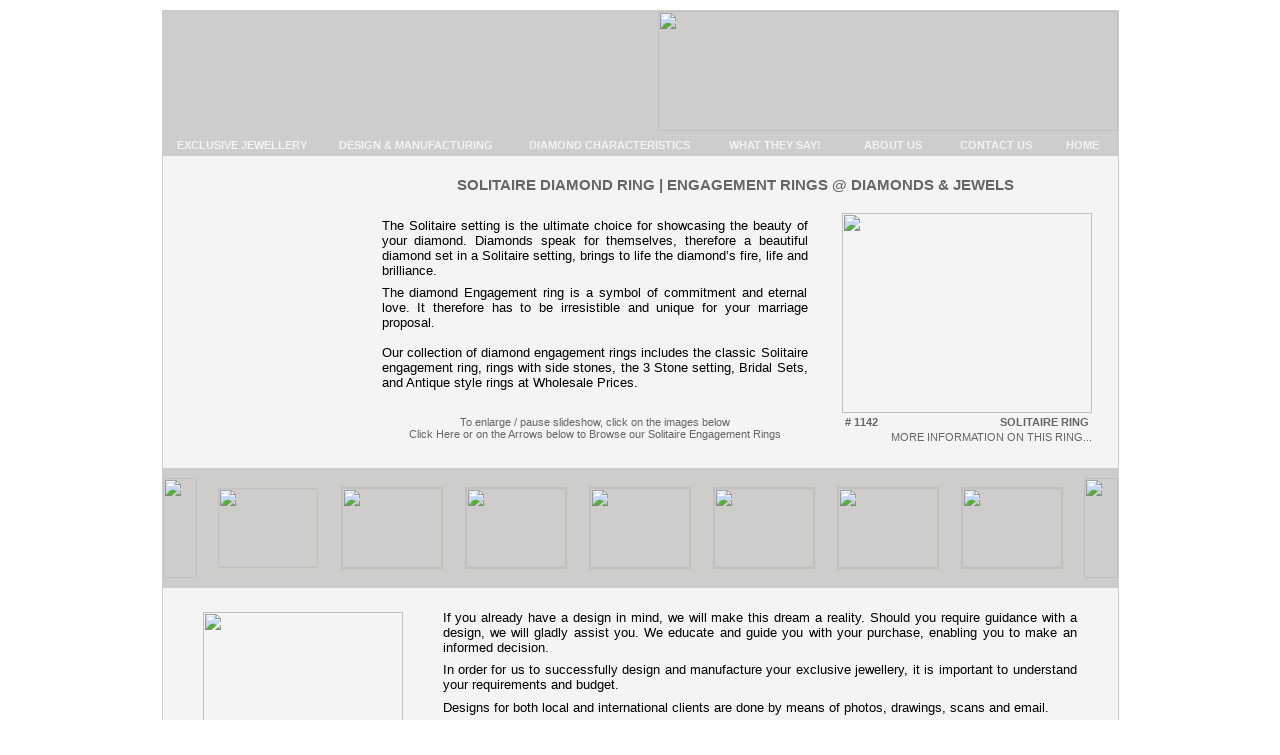

--- FILE ---
content_type: text/html
request_url: http://www.diamond-jewels.co.za/Engagement-ring-Solitaire.htm
body_size: 22976
content:
<!DOCTYPE HTML PUBLIC "-//W3C//DTD HTML 4.01 Transitional//EN"> <html xmlns="http://www.w3.org/1999/xhtml">  <head>   





<title>Diamond engagement rings, Diamonds & Jewels</title> 

<meta name="Description" content="Diamond Engagement ring is a symbol of commitment and eternal love. Diamond Engagement ring is unique for your marriage proposal."/> 

<meta name="Keywords" content="Diamond engagement rings,collection diamond engagement rings, classic Solitaire engagement ring, rings with side stones, Bridal Sets, Antique style rings, Wholesale Prices.Johannesburg,Gauteng,South Africa,African" />   








<meta http-equiv="Content-Type" content="text/html; charset=iso-8859-1"> <link href="css/style.css" rel="stylesheet" type="text/css"> 
<script language="JavaScript" type="text/JavaScript" src="js/opg.js"></script>
 
<script type="text/javascript">
var gaJsHost = (("https:" == document.location.protocol) ? "https://ssl." : "http://www.");
document.write(unescape("%3Cscript src='" + gaJsHost + "google-analytics.com/ga.js' type='text/javascript'%3E%3C/script%3E"));
</script>
 
<script type="text/javascript">
try {
var pageTracker = _gat._getTracker("UA-10411144-1");
pageTracker._trackPageview();
} catch(err) {}</script>
   
<script language="JavaScript" type="text/javascript" src="Slideshow.js"></script>
 <link rel="stylesheet" type="text/css" href="css/contentslider.css" />  
<script type="text/javascript" src="js/contentslider.js"></script>
    <LINK REL="SHORTCUT ICON" href="http://www.diamond-jewels.co.za/favicon.ico"> </head> <body topmargin="0">  <a name="Top"></a>   <table width="957" border="0" align="center" cellpadding="0" cellspacing="0"> <tr><td width="959" height="10" align="left" valign="top"><img src="images/0GD.gif" width="1" height="1"></td> </tr>  <tr><td align="left" valign="top"><table width="957" border="0" cellpadding="1" cellspacing="0" bgcolor="#CECDCB"> <tr><td align="center"><table width="100%" border="0" align="center" cellpadding="0" cellspacing="0"> <tr>  <td height="120" align="right" valign="top" background="images/header/header.jpg">   <img src="images/Rollover/DJ-Rollover-1.jpg" width="460" height="120"></td>  </tr>   <tr>  <td height="20" align="left" valign="top" background="images/Buttons/but-back.jpg"><a name="TopB" id="TopB"></a>  <table width="955" height="22" cellpadding='0' cellspacing='0'>  <tr valign="bottom">  <td align='center' class="navbarTOP"><a href="Custom-Jewellery.htm">EXCLUSIVE JEWELLERY</a></td>  <td><img src="images/Buttons/but-spacer.jpg" width="2" height="25" /></td>  <td align='center' nowrap bgcolor="#CECDCB" class="navbarTOP"><a href="Jewelry-Design-Manufacturing.htm">DESIGN &amp; MANUFACTURING </a></td>  <td><img src="images/Buttons/but-spacer.jpg" width="2" height="25" /></td>  <td align='center' nowrap class="navbarTOP"><a href="Diamonds-Characteristics.htm">DIAMOND CHARACTERISTICS</a></td>  <td><img src="images/Buttons/but-spacer.jpg" width="2" height="25" /></td>  <td width="130" align='center' nowrap class="navbarTOP"><a href="Testimonials.htm">WHAT THEY SAY!</a></td>  <td><img src="images/Buttons/but-spacer.jpg" width="2" height="25" /></td>  <td width="100" align='center' nowrap class="navbarTOP"><a href="about-us.htm">ABOUT US</a></td>  <td><img src="images/Buttons/but-spacer.jpg" width="2" height="25" /></td>  <td width="100" align='center' nowrap class="navbarTOP"><a href="contact-us.htm">CONTACT US</a></td>  <td width="2"><img src="images/Buttons/but-spacer.jpg" width="2" height="25" /></td>  <td width="70" align='center' nowrap class="navbarTOP"><a href="index.htm">HOME</a></td>  </tr>  </table></td>  </tr>  <tr>  <td align="left" valign="top"><table width="100%" border="0" cellpadding="0" cellspacing="0" bgcolor="#FFFFFF">  <tr>   <td height="25" bgcolor="#F4F4F2"><img src="images/0GD.gif" width="1" height="1" /> </td>  <td width="768" rowspan="2" align="left" valign="top" bgcolor="#F4F4F2">   <table width="100%" height="300" border="0" cellpadding="0" cellspacing="0">      <tr>   <td width="2" height="1" align="left" valign="top"><img src="images/0GD.gif" width="1" height="1"> </td>  <td rowspan="2" align="left" valign="top">     <table width="100%" border="0" cellpadding="0" cellspacing="0">  <tr>  <td height="20" colspan="2" align="center" valign="middle"><img src="images/0GD.gif" width="1" height="1"></td>  </tr>  <tr valign="top">   <td height="20" colspan="2" align="center" valign="middle">   <h5> SOLITAIRE DIAMOND RING | ENGAGEMENT RINGS @ DIAMONDS &amp; JEWELS</h5></td>  </tr>    <tr>   <td align="right" valign="top"><table width="94%" border="0" cellpadding="0" cellspacing="0">  <tr class="Txt9ptBlk">  <td height="60" valign="top" class="Txt10ptBlk"><div align="justify"> The Solitaire setting is the ultimate choice for showcasing the beauty of your diamond. Diamonds speak for themselves, therefore a beautiful diamond set in a Solitaire setting, brings to life the diamond&rsquo;s fire, life and brilliance. </div></td>  </tr>  <tr class="Txt9ptBlk">  <td height="60" valign="middle" class="Txt10ptBlk"><div align="justify"><SPAN lang="EN-GB">The diamond Engagement ring is a symbol of commitment and eternal love. </SPAN><SPAN lang="EN-GB">It therefore has to be irresistible and unique for your marriage proposal.</SPAN></div></td>  </tr>  <tr class="Txt9ptBlk">  <td height="60" valign="middle" class="Txt10ptBlk"><div align="justify">Our collection   of diamond engagement rings includes   the classic Solitaire engagement ring,   rings with side stones, the 3 Stone   setting, Bridal Sets, and Antique   style rings at Wholesale Prices. </div></td>  </tr>  <tr align="center">  <td height="60" align="center" valign="middle" class="Txt8pt">To   enlarge / pause slideshow, click on   the images below<br>  <a href="Engagement-ring-Solitaire-2.htm#TopB" class="Buttons8pt">Click Here or on the Arrows below   to Browse our Solitaire Engagement Rings</a><a href="Pewter-Pendant-Necklace.htm#TopB" class="Buttons8pt"></a></td>  </tr>  </table></td> <td width="310" align="center" valign="top"><div id="slider4" class="sliderwrapper">  <div class="contentdiv">  <table width="250" border="0" cellpadding="0" cellspacing="0">  <tr>  <td width="250" height="50" align="center" valign="middle"><img src="images/0-stock/1142.jpg" width="250" height="200" /></td>  </tr>  <tr>  <td width="250" align="center" valign="middle"><table width="250" border="0" cellpadding="3" cellspacing="0">  <tr>  <td width="43" align="left" valign="middle" class="Txt8pt"><strong># 1142</strong></td>  <td width="203" align="right" valign="middle" class="Txt8pt"><div align="right"><strong>SOLITAIRE RING</strong></div></td>  </tr>  </table></td>  </tr>  <tr>  <td width="250" height="15" align="right" valign="top"><a href="http://www.diamonds-jewels.co.za/shopping/shopexd.asp?id=291" class="Buttons8pt">MORE INFORMATION ON THIS RING...</a></td>  </tr>  </table>  </div>  <div class="contentdiv">  <table width="250" border="0" cellpadding="0" cellspacing="0">  <tr>  <td width="250" height="50" align="center" valign="middle"><img src="images/0-stock/1133.jpg" width="250" height="200" /></td>  </tr>  <tr>  <td width="250" align="center" valign="middle"><table width="250" border="0" cellpadding="3" cellspacing="0">  <tr>  <td width="43" align="left" valign="middle" class="Txt8pt"><strong># 1133</strong></td>  <td width="203" align="right" valign="middle" class="Txt8pt"><div align="right"><strong>SOLITAIRE RING</strong></div></td>  </tr>  </table></td>  </tr>  <tr>  <td width="250" height="15" align="right" valign="top"><a href="http://www.diamonds-jewels.co.za/shopping/shopexd.asp?id=282" class="Buttons8pt">MORE INFORMATION ON THIS RING...</a></td>  </tr>  </table>  </div>  <div class="contentdiv">  <table width="250" border="0" cellpadding="0" cellspacing="0">  <tr>  <td width="250" height="50" align="center" valign="middle"><img src="images/0-stock/1047.jpg" width="250" height="200" /></td>  </tr>  <tr>  <td width="250" align="center" valign="middle"><table width="250" border="0" cellpadding="3" cellspacing="0">  <tr>  <td width="43" align="left" valign="middle" class="Txt8pt"><strong># 1047</strong></td>  <td width="203" align="right" valign="middle" class="Txt8pt"><div align="right"><strong>SOLITAIRE RING</strong></div></td>  </tr>  </table></td>  </tr>  <tr>  <td width="250" height="15" align="right" valign="top"><a href="http://www.diamonds-jewels.co.za/shopping/shopexd.asp?id=197" class="Buttons8pt">MORE INFORMATION ON THIS RING...</a></td>  </tr>  </table>  </div>  <div class="contentdiv">  <table width="250" border="0" cellpadding="0" cellspacing="0">  <tr>  <td width="250" height="50" align="center" valign="middle"><img src="images/0-stock/1028.jpg" width="250" height="200" /></td>  </tr>  <tr>  <td width="250" align="center" valign="middle"><table width="250" border="0" cellpadding="3" cellspacing="0">  <tr>  <td width="43" align="left" valign="middle" class="Txt8pt"><strong># 1028</strong></td>  <td width="203" align="right" valign="middle" class="Txt8pt"><div align="right"><strong>SOLITAIRE RING</strong></div></td>  </tr>  </table></td>  </tr>  <tr>  <td width="250" height="15" align="right" valign="top"><a href="http://www.diamonds-jewels.co.za/shopping/shopexd.asp?id=180" class="Buttons8pt">MORE INFORMATION ON THIS RING...</a></td>  </tr>  </table>  </div>  <div class="contentdiv">  <table width="250" border="0" cellpadding="0" cellspacing="0">  <tr>  <td width="250" height="50" align="center" valign="middle"><img src="images/0-stock/1137.jpg" width="250" height="200" /></td>  </tr>  <tr>  <td width="250" align="center" valign="middle"><table width="250" border="0" cellpadding="3" cellspacing="0">  <tr>  <td width="43" align="left" valign="middle" class="Txt8pt"><strong># 1137</strong></td>  <td width="203" align="right" valign="middle" class="Txt8pt"><div align="right"><strong>SOLITAIRE RING</strong></div></td>  </tr>  </table></td>  </tr>  <tr>  <td width="250" height="15" align="right" valign="top"><a href="http://www.diamonds-jewels.co.za/shopping/shopexd.asp?id=286" class="Buttons8pt">MORE INFORMATION ON THIS RING...</a></td>  </tr>  </table>  </div>  <div class="contentdiv">  <table width="250" border="0" cellpadding="0" cellspacing="0">  <tr>  <td width="250" height="50" align="center" valign="middle"><img src="images/0-stock/1129.jpg" width="250" height="200" /></td>  </tr>  <tr>  <td width="250" align="center" valign="middle"><table width="250" border="0" cellpadding="3" cellspacing="0">  <tr>  <td width="43" align="left" valign="middle" class="Txt8pt"><strong># 1129</strong></td>  <td width="203" align="right" valign="middle" class="Txt8pt"><div align="right"><strong>SOLITAIRE RING</strong></div></td>  </tr>  </table></td>  </tr>  <tr>  <td width="250" height="15" align="right" valign="top"><a href="http://www.diamonds-jewels.co.za/shopping/shopexd.asp?id=278" class="Buttons8pt">MORE INFORMATION ON THIS RING...</a></td>  </tr>  </table>  </div>  <div class="contentdiv">  <table width="250" border="0" cellpadding="0" cellspacing="0">  <tr>  <td width="250" height="50" align="center" valign="middle"><img src="images/0-stock/1006.jpg" width="250" height="200" /></td>  </tr>  <tr>  <td width="250" align="center" valign="middle"><table width="250" border="0" cellpadding="3" cellspacing="0">  <tr>  <td width="43" align="left" valign="middle" class="Txt8pt"><strong># 1006</strong></td>  <td width="203" align="right" valign="middle" class="Txt8pt"><div align="right"><strong>SOLITAIRE RING</strong></div></td>  </tr>  </table></td>  </tr>  <tr>  <td width="250" height="15" align="right" valign="bottom"><a href="http://www.diamonds-jewels.co.za/shopping/shopexd.asp?id=159" class="Buttons8pt">MORE INFORMATION ON THIS RING...</a></td>  </tr>  </table>  </div>  </div></td></tr></table> </td>  </tr> <tr>  <td align="left" valign="top"> </td> </tr> </table></td> </tr> <tr>  <td width="190" align="right" valign="top" bgcolor="#F4F4F2"><div class="suckerdiv">  <ul id="suckertree1">  <li><a href="Engagement-ring-Solitaire.htm">&middot;   ENGAGEMENT RINGS</a>  <ul>  <li><a href="Engagement-ring-Solitaire.htm">&middot;   THE CLASSIC SOLITAIRE RING</a></li>  <li><a href="Engagement-ring-Solitaire-2.htm">&middot;   SOLITAIRE RINGS &middot; 2</a></li>  <li><a href="Engagement-ring-Solitaire-3.htm">&middot;   SOLITAIRE RINGS &middot; 3</a></li>   <li><a href="Engagement-rings-Side-Stones.htm">&middot;   RINGS WITH SIDE STONES</a></li>  <li><a href="Engagement-rings-Side-Stones-2.htm">&middot;   RINGS SIDE STONES &middot; 2</a></li>  <li><a href="Classic-Engagement-rings.htm">&middot;   CLASSIC / ANTIQUE RINGS</a></li>  <li><a href="Bridal-Sets.htm">&middot;   MATCHING BRIDAL SETS</a></li>  </ul>  </li>  <li><a href="Wedding-rings-diamond-bands.htm">&middot;   WEDDING BANDS</a>  <ul>  <li><a href="Wedding-rings-diamond-bands-2.htm">&middot;   WEDDING RINGS &middot; 2</a></li>  <li><a href="Bridal-Sets.htm">&middot;   MATCHING BRIDAL SETS</a></li>  </ul>  </li>  <li><a href="Bridal-Sets.htm">&middot; MATCHING BRIDAL SETS</a>  <ul>  <li><a href="Engagement-wedding-Sets.htm">&middot; MATCHING BRIDAL SETS &middot; 2</a></li>  </ul>  </li>  <li><a href="Eternity-Jewellery.htm">&middot;   ETERNITY JEWELLERY </a>  <ul>  <li><a href="Eternity-Jewellery-2.htm">&middot;   ETERNITY RINGS</a></li>  <li><a href="Eternity-Jewellery-1.htm">&middot;   ETERNITY EARRINGS</a></li>  </ul>  </li>   <li><a href="Mens-Jewellery.htm">&middot;   MENS JEWELLERY</a>  <ul>  <li><a href="Mens-Rings.htm">&middot;   MENS RINGS</a></li>  </ul>  </li>  <li><a href="Diamond-Eternity-Earrings.htm">&middot;   EARRINGS & EAR STUDS</a>  <ul>  <li><a href="Diamond-Ear-Studs.htm">&middot;   DIAMOND EAR STUDS</a></li>  <li><a href="Diamond-Earrings.htm">&middot;   MORE EARRINGS & STUDS</a></li>  </ul>  </li>  <li> <a href="Pendants-Necklaces.htm">&middot;   PENDANTS & NECKLACES</a>  <ul>  <li><a href="Pendants-Necklaces-2.htm">&middot;   PENDANTS & NECKLACES &middot; 2</a></li>  </ul>  </li>  <li><a href="Classic-Rings.htm">&middot;   CLASSIC RINGS </a></li>  <li><a href="Dress-Rings-Costume-Jewelry.htm">&middot;   DRESS RINGS</a></li>  </ul>  <p>&nbsp;</p>  </div></td> </tr> </table></td></tr>  <tr> <td height="120" align="left" valign="middle" background="images/Backgrounds/120H-Back.jpg">  <table width="100%" border="0" cellpadding="0" cellspacing="0">  <tr>  <td width="34" align="left" valign="middle"><a href="Engagement-ring-Solitaire-3.htm#TopB"><img src="images/Buttons/arrow-L.jpg" alt="" width="34" height="100" border="0" /></a></td>  <td><div id="paginate-slider4" >  <table width="100%" border="0" cellpadding="0" cellspacing="0">  <tr>  <td width="20" align="center" valign="middle">&nbsp;</td>  <td align="center" valign="middle"><a href="#" class="toc someotheclass"><img src="images/0-stock/Thumbs/1142.jpg" width="100" height="80" /></a></td>  <td width="20" align="center" valign="middle">&nbsp;</td>  <td align="center" valign="middle"><a href="#" class="toc someotheclass"><img src="images/0-stock/Thumbs/1133.jpg" width="100" height="80" /></a></td>  <td width="20" align="center" valign="middle">&nbsp;</td>  <td align="center" valign="middle"><a href="#" class="toc someotheclass"><img src="images/0-stock/Thumbs/1047.jpg" width="100" height="80" /></a></td>  <td width="20" align="center" valign="middle">&nbsp;</td>  <td align="center" valign="middle"><a href="#" class="toc someotheclass"><img src="images/0-stock/Thumbs/1028.jpg" width="100" height="80" /></a></td>  <td width="20" align="center" valign="middle">&nbsp;</td>  <td align="center" valign="middle"><a href="#" class="toc someotheclass"><img src="images/0-stock/Thumbs/1137.jpg" width="100" height="80" /></a></td>  <td width="20" align="center" valign="middle">&nbsp;</td>  <td align="center" valign="middle"><a href="#" class="toc someotheclass"><img src="images/0-stock/Thumbs/1129.jpg" width="100" height="80" /></a></td>  <td width="20" align="center" valign="middle">&nbsp;</td>  <td align="center" valign="middle"><a href="#" class="toc someotheclass"><img src="images/0-stock/Thumbs/1006.jpg" width="100" height="80" /></a></td>  <td width="20" align="center" valign="middle">&nbsp;</td>  </tr>  </table></td>  <td width="34" align="right" valign="middle"><a href="Engagement-ring-Solitaire-2.htm#TopB"><img src="images/Buttons/arrow-R.jpg" width="34" height="100" border="0" /></a></td>  </tr> </table> 
<script type="text/javascript">
featuredcontentslider.init({
id: "slider4", //id of main slider DIV
contentsource: ["inline", ""], //Valid values: ["inline", ""] or ["ajax", "path_to_file"]
toc: "markup", //Valid values: "#increment", "markup", ["label1", "label2", etc]
nextprev: ["", "Next"], //labels for "prev" and "next" links. Set to "" to hide.
revealtype: "click", //Behavior of pagination links to reveal the slides: "click" or "mouseover"
enablefade: [true, 0.1], //[true/false, fadedegree]
autorotate: [true, 3000], //[true/false, pausetime]
onChange: function(previndex, curindex){ //event handler fired whenever script changes slide
//previndex holds index of last slide viewed b4 current (1=1st slide, 2nd=2nd etc)
//curindex holds index of currently shown slide (1=1st slide, 2nd=2nd etc)
}
})
  </script>
 </td> </tr> <tr> <td align="left" valign="top" bgcolor="#F4F4F2">&nbsp;</td> </tr> <tr><td align="left" valign="top" bgcolor="#F4F4F2">&nbsp;</td> </tr> <tr> <td align="center" valign="top" bgcolor="#F4F4F2">  <table width="100%" border="0" cellspacing="0" cellpadding="0">  <tr>  <td width="280" align="center"><a href="Engagement-ring-Solitaire-2.htm#TopB"><img src="images/0-stock/200-engagement-ring.jpg" width="200" height="160" border="0"></a></td>  <td><table width="94%" border="0" cellspacing="0" cellpadding="0">  <tr>  <td height="50" align="center" valign="top"><div align="justify"><span class="Txt10ptBlk"> If you already have a design in mind, we will make this dream a reality. Should you require guidance with a design, we will gladly assist you. </span><span class="Txt10ptBlk">We educate and guide you with your purchase, enabling you to make an informed decision.</span></div></td>  </tr>  <tr>  <td height="35" align="center"><div align="justify"><span class="Txt10ptBlk"> In order for us to successfully design and manufacture your exclusive jewellery, it is important to understand your requirements and budget. </span></div></td>  </tr>  <tr>  <td height="25" align="center" valign="middle"><div align="justify"><span class="Txt10ptBlk">Designs for both local and international clients are done by means of photos, drawings, scans and email.</span></div></td>  </tr>  <tr>  <td height="35" align="center" valign="middle"><div align="justify"><span class="Txt10ptBlk">We have spent many years building and developing a network of trustworthy and reliable suppliers - all specialists in their various fields.</span></div></td>  </tr>  <tr>  <td height="20" align="center" valign="bottom"><div align="justify"><span class="Txt10ptBlk"> Most of our diamonds are mined, cut and polished in South Africa.</span></div></td>  </tr>  </table></td>  </tr>  <tr>  <td height="20" colspan="2" align="center">&nbsp;</td>  </tr>  </table> </td> </tr> <tr>  <td height="50" align="center" valign="top" background="images/Bottom/Bottom.jpg"><table width="100%" border="0" cellspacing="0" cellpadding="0">  <tr>  <td width="4%" height="50">&nbsp;</td>  <td width="53%" height="50" align="center"><a href="contact-us.htm" class="Buttons16ptW">Click Here to contact us online! </a></td>  <td width="43%" height="50">&nbsp;</td>  </tr>  </table></td> </tr> <tr>  <td align="center" valign="top" background="images/Buttons/but-bot.jpg"><table width="955" cellpadding='0' cellspacing='0'>  <tr valign="bottom">  <td align='center' nowrap class="navbarBOT"><a href="#Top">TOP OF PAGE</a></td>  <td width="2"><img src="images/Buttons/but-spacer-Bot.jpg" alt="" width="2" height="23" /></td>  <td align='center' class="navbarBOT"><a href="Custom-Jewellery.htm">EXCLUSIVE JEWELLERY</a></td>  <td><img src="images/Buttons/but-spacer-Bot.jpg" alt="" width="2" height="23" /></td>  <td align='center' nowrap class="navbarBOT"><a href="http://www.diamonds-jewels.co.za/Diamond-Jewellery.asp">M0RE JEWELLERY</a></td>  <td><img src="images/Buttons/but-spacer-Bot.jpg" alt="" width="2" height="23" /></td>  <td align='center' nowrap class="navbarBOT"><a href="Diamonds-Characteristics.htm">DIAMOND CHARACTERISTICS</a></td>  <td><img src="images/Buttons/but-spacer-Bot.jpg" alt="" width="2" height="23" /></td>  <td width="90" align='center' nowrap class="navbarBOT"><a href="Resources.htm">RESOURCES</a></td>  <td><img src="images/Buttons/but-spacer-Bot.jpg" alt="" width="2" height="23" /></td>  <td width="85" align='center' nowrap class="navbarBOT"><a href="about-us.htm">ABOUT US</a></td>  <td align='center' nowrap class="navbarTOP"><img src="images/Buttons/but-spacer-Bot.jpg" alt="" width="2" height="23" /></td>  <td width="95" align='center' nowrap class="navbarBOT"><a href="contact-us.htm">CONTACT US</a></td>  <td width="2" align='center' nowrap class="navbarTOP"><img src="images/Buttons/but-spacer-Bot.jpg" alt="" width="2" height="23" /></td>  <td width="60" align='center' nowrap class="navbarBOT"><a href="index.htm">HOME</a></td>  </tr>  </table></td> </tr> </table></td></tr> </table></td></tr> <tr>  <td height="110" align="center" valign="bottom" class="Txt8pt"><table height="61" border="0" cellpadding="0" cellspacing="0">  <tr align="center" valign="middle">  <td width="200" height="60" align="left" valign="middle"><a href="http://www.gia.edu/" target="_blank"><img src="images/Logos/60-GIA.gif" width="261" height="60" border="0" /></a></td>  <td width="180" height="60" valign="middle"><a href="http://www.egl.co.za/" target="_blank"><img src="images/Logos/60-EGL.gif" width="80" height="80" border="0" /></a></td>  <td width="180" height="60" valign="middle"><a href="http://thediainfo.com/" target="_blank"><img src="images/Logos/60-DIA.gif" width="99" height="60" border="0" /></a></td>  <td width="200" height="60" align="right" valign="middle"><a href="http://www.stopblooddiamonds.org/" target="_blank"><img src="images/Logos/60-SBD.gif" width="168" height="60" border="0" /></a></td>  </tr>  </table></td> </tr> <tr> <td height="40" align="center" valign="bottom" class="Txt8pt">Johannesburg - Gauteng - South Africa</td> </tr> <tr> <td height="50" align="center" valign="middle" class="Txt8pt">Copyright &copy; Diamonds &amp; Jewels</td>  </tr> <tr><td height="60" align="center" valign="top"><a href="privacy-policy.htm" class="Buttons8pt">Diamonds &amp; Jewels - Privacy Policy</a></td></tr> <tr><td height="40" align="center" valign="top"><a href="http://www.ogd.co.za" target="_blank" class="Buttons8pt">Website Development &amp; Promotion - Online Promotions &amp; Graphix </a></td></tr></table> </body> </html> 


--- FILE ---
content_type: text/css
request_url: http://www.diamond-jewels.co.za/css/style.css
body_size: 12444
content:
body {
	scrollbar-arrow-color: #FFFFFF;
	scrollbar-base-color: #CECDCB;
	scrollbar-dark-shadow-color: #C3C0BB;
	scrollbar-track-color: #CECDCB;
	scrollbar-face-color: #C1C0BB;
	scrollbar-shadow-color: #C3C0BB;
	scrollbar-highlight-color: #D4D3CF;
	scrollbar-3d-light-color: #D4D3CF;
	background-image: url(../images/Backgrounds/Back-1.jpg);
}
body,td,th {
	font-size: 10px;
	color: #333333;
}

.formbutton {
	font:bold 11px Arial, Helvetica, sans-serif;
	background-color:#C1C0BB;
	color: #FFFFFF;
	border-top: 1px solid #D4D3CF;
	border-right: 1px solid #C3C0BB;
	border-bottom: 1px solid #C3C0BB;
	border-left: 1px solid #D4D3CF;
}
.suckerdiv ul{
	margin: 0;
	padding: 0px;
	width: 180px;
	height: 25px;
	text-align: left;
	font-family: Arial, Helvetica, sans-serif;
	color: #F3F3F3;
	font-size: 11px;
	font-weight: bold;
	font-style: normal;
	text-transform:none;
	text-decoration: none;
	vertical-align: middle;
	background-image: url(../images/Buttons/180-but-back.jpg);	
	list-style-type: none;
}
	
.suckerdiv ul li{
	position: relative;
	background-image: url(../images/Buttons/180-but-back.jpg);	
}
	
/*Sub level menu items */
.suckerdiv ul li ul{
	position: absolute;
	width: 180px;
	top: 0;
	visibility: hidden;
	background-image: url(../images/Buttons/180-but-back.jpg);	
}

/* Sub level menu links style */
.suckerdiv ul li a{
	display: block;
	overflow: auto;
	color: #F3F3F3;
	text-decoration: none;
	padding-top: 6px;
	padding-right: 5px;
	padding-bottom: 5px;
	padding-left: 8px;
	background-image: url(../images/Buttons/180-but-back.jpg);	
}
.suckerdiv ul li a:hover{
	color: #FFFFFF;
	background-image: url(../images/Buttons/180-but-back-1.jpg);
}

.suckerdiv .subfolderstyle{
background: url(../images/arrow-list.gif) no-repeat center right;
}

/* Holly Hack for IE \*/
* html .suckerdiv ul li { float: left; height: 1%; }
* html .suckerdiv ul li a { height: 1%; }
/* End */

.LHSwrapper{
	position: relative;
	border-bottom-width: 6px;
	height: 300px;
	left: -6px;
	top: 0px;
	z-index: 1;
	visibility: hidden;
}

h1{
	font-family: Arial, Helvetica, sans-serif;
	font-size: 18pt;
	color: #666666;
	font-style: normal;
	font-weight: normal;
}

h2{
	font-family: Arial, Helvetica, sans-serif;
	font-size: 16pt;
	color: #666666;
	font-style: normal;
	font-weight: normal;
}
h3{
	font-family: Arial, Helvetica, sans-serif;
	font-size: 14pt;
	color: #666666;
	font-style: normal;
	font-weight: normal;
}
h4{
	font-family: Arial, Helvetica, sans-serif;
	font-size: 12pt;
	color: #666666;
	font-style: normal;
	font-weight: normal;
}
h5{
	font-family: Arial, Helvetica, sans-serif;
	font-size: 15px;
	color: #666666;
	font-style: normal;
	font-weight: bold;
}
.navbarTOP{
	color: #F3F3F3;
	font-family: Arial, Helvetica, sans-serif;
	font-size: 11px;
	text-transform:none;
	font-style: normal;
	font-weight: bold;
	height: 25px;
	text-decoration: none;
	background-image: url(../images/Buttons/but-back.jpg);

}
.navbarTOP a{
	display: table-cell;
	color: #F3F3F3;
	font-family: Arial, Helvetica, sans-serif;
	font-size: 11px;
	text-transform:none;
	font-style: normal;
	font-weight: bold;
	height: 25px;
	text-decoration: none;
	width: 100%;
	text-align: center;
	vertical-align: middle;
	bottom: auto;
	background-image: url(../images/Buttons/but-back.jpg);
	padding-top: 5px;
	padding-right: 0px;
	padding-bottom: 1px;
	padding-left: 0px;
}
.navbarTOP a:hover{
	color: #FFFFFF;
	font-family: Arial, Helvetica, sans-serif;
	font-size: 11px;
	text-transform:none;
	font-style: normal;
	font-weight: bold;
	height: 25px;
	text-decoration: none;
	width: 100%;
	text-align: center;
	vertical-align: middle;
	bottom: auto;
	background-image: url(../images/Buttons/but-back-1.jpg);
	padding-top: 5px;
	padding-right: 0px;
	padding-bottom: 1px;
	padding-left: 0px;
}
.navbarBOT{
	color: #F3F3F3;
	font-family: Arial, Helvetica, sans-serif;
	font-size: 11px;
	text-transform:none;
	font-style: normal;
	font-weight: bold;
	text-decoration: none;

	
}
.navbarBOT a{
	display: table-cell;
	color: #F3F3F3;
	font-family: Arial, Helvetica, sans-serif;
	font-size: 11px;
	text-transform:none;
	font-style: normal;
	font-weight: bold;
	text-decoration: none;
	width: 100%;
	text-align: center;
	vertical-align: middle;
	bottom: auto;
	padding:6px 0px 5px!important;
	background-image: url(../images/Buttons/but-bot.jpg);
}
.navbarBOT a:hover{
	color: #FFFFFF;
	font-family: Arial, Helvetica, sans-serif;
	font-size: 11px;
	text-transform:none;
	font-style: normal;
	font-weight: bold;
	text-decoration: none;
	width: 100%;
	text-align: center;
	vertical-align: middle;
	bottom: auto;
	padding:6px 0px 5px!important;
	background-image: url(../images/Buttons/but-bot-1.jpg);
}
A.Buttons8pt { font-family : Arial, Helvetica, sans-serif; 	font-size: 8pt; color : #666666; font-weight : normal; line-height: normal; text-transform: none; text-decoration: none }
A.Buttons8pt:HOVER { font-family : Arial, Helvetica, sans-serif; font-size: 8pt; color : #0000FF; font-weight : normal; }
A.Buttons8px { font-family : Arial, Helvetica, sans-serif; 	font-size: 8px; color : #666666; font-weight : normal; line-height: normal; text-transform: none; text-decoration: none }
A.Buttons8px:HOVER { font-family : Arial, Helvetica, sans-serif; font-size: 8px; color : #FF0000; font-weight : normal; }

    A.Buttons14pt { 
	font-family : Arial, Helvetica, sans-serif;
	font-size: 14pt; 
	color : #333333;
	font-weight : normal; 
	line-height: normal; 
	text-transform: none; 
	text-decoration: none 
	}
	A.Buttons14pt:HOVER { 
	font-family : Arial, Helvetica, sans-serif; 
	font-size: 14pt; 
	color: #0000FF;
	font-weight : normal; 
	}
    A.Buttons16ptW { 
	font-family : Arial, Helvetica, sans-serif;
	font-size: 16pt; 
	color : #FFFFFF;
	font-weight : normal; 
	line-height: normal; 
	text-transform: none; 
	text-decoration: none 
	}
    A.Buttons16ptW:HOVER { 
	font-family : Arial, Helvetica, sans-serif; 
	font-size: 16pt; 
	color: #B9A573;
	font-weight : normal; 
	}
    A.Buttons14ptBlk { 
	font-family : Arial, Helvetica, sans-serif;
	font-size: 14pt; 
	color : #000000;
	font-weight : normal; 
	line-height: normal; 
	text-transform: none; 
	text-decoration: none }
	A.Buttons14ptBlk:HOVER { 
	font-family : Arial, Helvetica, sans-serif; 
	font-size: 14pt; 
	color: #0000FF;
	font-weight : normal; }
	A.Buttons12ptBlk { 
	font-family : Arial, Helvetica, sans-serif;
	font-size: 12pt; 
	color : #666666;
	font-weight : normal; 
	line-height: normal; 
	text-transform: none; 
	text-decoration: none }
	A.Buttons12ptBlk:HOVER { 
	font-family : Arial, Helvetica, sans-serif; 
	font-size: 12pt; 
	color: #0000FF;
	font-weight : normal; }
	
	A.Buttons9px { 
	font-family : Arial, Helvetica, sans-serif;
	font-size: 9px; 
	color : #666666;
	font-weight : normal; 
	line-height: normal; 
	text-transform: none; 
	text-decoration: none }
	A.Buttons9px:HOVER { 
	font-family : Arial, Helvetica, sans-serif; 
	font-size: 9px; 
	color: #0000FF;
	font-weight : normal; }

A.Buttons10pxBlk { font-family : Arial, Helvetica, sans-serif; font-size: 10px; color : #000000; font-weight : normal; line-height: normal; text-transform: none; text-decoration: none }
A.Buttons10pxBlk:HOVER { font-family : Arial, Helvetica, sans-serif; font-size: 10px; color : #FF0000; font-weight : normal; }
A.Buttons10ptBlk {
	font-family : Arial, Helvetica, sans-serif;
	font-size: 10pt;
	color : #000000;
	font-weight : normal;
	line-height: normal;
	text-transform: none;
	text-decoration: none
}
A.Buttons10ptBlk:HOVER { font-family : Arial, Helvetica, sans-serif; font-size: 10pt; color : #0000FF; font-weight : normal; }
A.Buttons10ptBlkH {
	font-family : Arial, Helvetica, sans-serif;
	font-size: 10pt;
	color : #000000;
	font-weight : normal;
	line-height: normal;
	text-transform: none;
	text-decoration: none;
	cursor: crosshair;
}
A.Buttons10ptBlkH:HOVER { font-family : Arial, Helvetica, sans-serif; font-size: 10pt; color : #000000; font-weight : normal; }
A.Buttons12ptBlk {
	font-family : Arial, Helvetica, sans-serif;
	font-size: 12pt;
	color : #666666;
	font-weight : normal;
	line-height: normal;
	text-transform: none;
	text-decoration: none
}
A.Buttons12ptBlk:HOVER { font-family : Arial, Helvetica, sans-serif; font-size: 12pt; color : #0000FF; font-weight : normal; }
A.Buttons12px {
	font-family : Arial, Helvetica, sans-serif;
	font-size: 12px;
	color : #000000;
	font-weight : normal;
	line-height: normal;
	text-transform: none;
	text-decoration: none;
	cursor: hand;
}
A.Buttons12px:HOVER { font-family : Arial, Helvetica, sans-serif; font-size: 12px; color : #0000FF; font-weight : normal; }
A.Buttons10ptH {
	font-family : Arial, Helvetica, sans-serif;
	font-size: 10pt;
	color : #000000;
	font-weight : normal;
	line-height: normal;
	text-transform: none;
	text-decoration: none;
	cursor: crosshair;
}
A.Buttons10ptH:HOVER { font-family : Arial, Helvetica, sans-serif; font-size: 10pt; color : #000000; font-weight : normal; }
A.Buttons10pt {
	font-family : Arial, Helvetica, sans-serif;
	font-size: 10pt;
	color : #000000;
	font-weight : normal;
	line-height: normal;
	text-transform: none;
	text-decoration: none;
}
A.Buttons10pt:HOVER { font-family : Arial, Helvetica, sans-serif; font-size: 10pt; color : #0000FF; font-weight : normal; }
A.Buttons11pxBlk { font-family : Arial, Helvetica, sans-serif; font-size: 11px; color : #000000; font-weight : normal; line-height: normal; text-transform: none; text-decoration: none }
A.Buttons11pxBlk:HOVER { font-family : Arial, Helvetica, sans-serif; font-size: 11px; color : #0000FF; font-weight : normal; }
A.Buttons11px {
	font-family: Arial, Helvetica, sans-serif;
	font-size: 11px;
	font-weight: bold;
	color: #000000;
	text-decoration: none;
	}
A.Buttons11px:HOVER {
    font-family: Arial, Helvetica, sans-serif;
	font-size: 11px;
	font-weight: bold;
	color: #0000FF;
	text-decoration: none;
}
	
.Txt9ptBlk {
	font-family: Arial, Helvetica, sans-serif;
	font-size: 9pt;
	color: #000000;
	font-style: normal;
	font-weight: normal;
}
.Txt10ptBlk {
	font-family: Arial, Helvetica, sans-serif;
	font-size: 10pt;
	color: #000000;
	font-style: normal;
	font-weight: normal;
}
.Txt7ptBlk {
	font-family: Arial, Helvetica, sans-serif;
	font-size: 7pt;
	color: #000000;
	font-style: normal;
	font-weight: normal;
}
.Txt8ptBlk {
	font-family: Arial, Helvetica, sans-serif;
	font-size: 8pt;
	color: #666666;
	font-style: normal;
	font-weight: normal;
}
.Txt8pt {
	font-family: Arial, Helvetica, sans-serif;
	font-size: 8pt;
	color: #666666;
	font-style: normal;
	font-weight: normal;
}
.Txt10pxBlk {
	font-family: Arial, Helvetica, sans-serif;
	font-size: 10px;
	color: #000000;
	font-style: normal;
	font-weight: normal;
}
.Txt8pxBlk {
	font-family: Arial, Helvetica, sans-serif;
	font-size: 8px;
	color: #000000;
	font-style: normal;
	font-weight: normal;
}
.Txt8px {
	font-family: Arial, Helvetica, sans-serif;
	font-size: 8px;
	color: #666666;
	font-style: normal;
	font-weight: normal;
}
.Txt9pxBlk {
	font-family: Arial, Helvetica, sans-serif;
	font-size: 9px;
	color: #000000;
	font-style: normal;
	font-weight: normal;
}
.Txt9px {
	font-family: Arial, Helvetica, sans-serif;
	font-size: 9px;
	color: #666666;
	font-style: normal;
	font-weight: normal;
}
.Txt12ptBlk {
	font-family: Arial, Helvetica, sans-serif;
	font-size: 12pt;
	color: #666666;
	font-style: normal;
	font-weight: normal;
}
.Txt16ptBLK {
	font-family: Arial, Helvetica, sans-serif;
	font-size: 16pt;
	color: #666666;
	font-style: normal;
	font-weight: normal;
	text-decoration: none;
}
.Txt14ptBLK {
	font-family: Arial, Helvetica, sans-serif;
	font-size: 14pt;
	color: #000000;
	font-style: normal;
	font-weight: normal;
	text-decoration: none;
}
.Txt14ptBLK {
	font-family: Arial, Helvetica, sans-serif;
	font-size: 14pt;
	color: #666666;
	font-style: normal;
	font-weight: normal;
	text-decoration: none;
}
.Txt11pxBlk {
	font-family: Arial, Helvetica, sans-serif;
	font-size: 11px;
	color: #000000;
	font-style: normal;
	font-weight: normal;

}


--- FILE ---
content_type: text/css
request_url: http://www.diamond-jewels.co.za/css/contentslider.css
body_size: 844
content:
.sliderwrapper{
	position: relative;
	border-bottom-width: 6px;
	width: 250px;
	height: 220px;
	left: 0px;
	top: -5px;

}
.sliderwrapper .contentdiv{
	visibility: visible; /*leave as is*/
	position: absolute; /*leave as is*/
	left: -1px;  /*leave as is*/
	top: 0;  /*leave as is*/
	padding: 0px;
	background: #F4F4F2;
	width: 260px; /*width of content DIVs within slider. Total width should equal slider's inner width (390+5+5=400) */
	height: 220px;



filter:progid:DXImageTransform.Microsoft.alpha(opacity=100);
	-moz-opacity: 1;
	opacity: 1;
}
#slider4{
	height: 250px;
}
#paginate-slider4{
}
#paginate-slider4 a img{
width: 100px;
height: 80px;
border: 1px solid #C1C0BB;
}
#paginate-slider4 a img:hover {
border: 1px solid #CECEC5;
}
#paginate-slider4 a.selected img{
border: 1px solid #CECEC5;
}
